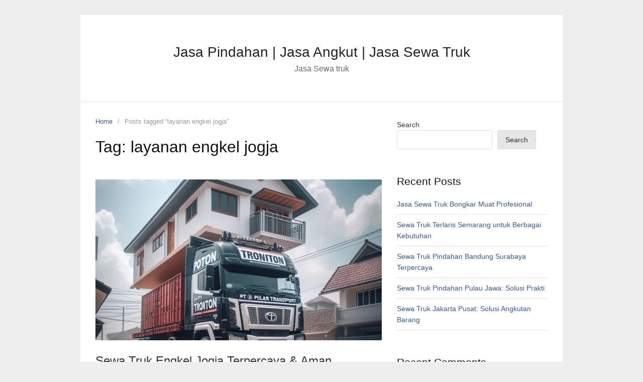

--- FILE ---
content_type: text/html; charset=UTF-8
request_url: https://sewa-truk.net/tag/layanan-engkel-jogja/
body_size: 40715
content:
<!DOCTYPE html>
<html lang="en-US">
<head>
<meta charset="UTF-8">
<meta name="viewport" content="width=device-width,initial-scale=1,minimum-scale=1.0">
<meta name='robots' content='index, follow, max-image-preview:large, max-snippet:-1, max-video-preview:-1' />

	<!-- This site is optimized with the Yoast SEO plugin v26.7 - https://yoast.com/wordpress/plugins/seo/ -->
	<title>layanan engkel jogja Archives - Jasa Pindahan | Jasa Angkut | Jasa Sewa Truk</title>
	<link rel="canonical" href="https://sewa-truk.net/tag/layanan-engkel-jogja/" />
	<meta property="og:locale" content="en_US" />
	<meta property="og:type" content="article" />
	<meta property="og:title" content="layanan engkel jogja Archives - Jasa Pindahan | Jasa Angkut | Jasa Sewa Truk" />
	<meta property="og:url" content="https://sewa-truk.net/tag/layanan-engkel-jogja/" />
	<meta property="og:site_name" content="Jasa Pindahan | Jasa Angkut | Jasa Sewa Truk" />
	<meta name="twitter:card" content="summary_large_image" />
	<script type="application/ld+json" class="yoast-schema-graph">{"@context":"https://schema.org","@graph":[{"@type":"CollectionPage","@id":"https://sewa-truk.net/tag/layanan-engkel-jogja/","url":"https://sewa-truk.net/tag/layanan-engkel-jogja/","name":"layanan engkel jogja Archives - Jasa Pindahan | Jasa Angkut | Jasa Sewa Truk","isPartOf":{"@id":"https://sewa-truk.net/#website"},"primaryImageOfPage":{"@id":"https://sewa-truk.net/tag/layanan-engkel-jogja/#primaryimage"},"image":{"@id":"https://sewa-truk.net/tag/layanan-engkel-jogja/#primaryimage"},"thumbnailUrl":"https://sewa-truk.net/wp-content/uploads/2024/02/32fbb67c-6c1d-42fc-95c3-1f0bf09229c4-jpeg.webp","breadcrumb":{"@id":"https://sewa-truk.net/tag/layanan-engkel-jogja/#breadcrumb"},"inLanguage":"en-US"},{"@type":"ImageObject","inLanguage":"en-US","@id":"https://sewa-truk.net/tag/layanan-engkel-jogja/#primaryimage","url":"https://sewa-truk.net/wp-content/uploads/2024/02/32fbb67c-6c1d-42fc-95c3-1f0bf09229c4-jpeg.webp","contentUrl":"https://sewa-truk.net/wp-content/uploads/2024/02/32fbb67c-6c1d-42fc-95c3-1f0bf09229c4-jpeg.webp","width":1024,"height":1024,"caption":"Sewa Truk Engkel Jogja Terpercaya & Aman"},{"@type":"BreadcrumbList","@id":"https://sewa-truk.net/tag/layanan-engkel-jogja/#breadcrumb","itemListElement":[{"@type":"ListItem","position":1,"name":"Home","item":"https://sewa-truk.net/"},{"@type":"ListItem","position":2,"name":"layanan engkel jogja"}]},{"@type":"WebSite","@id":"https://sewa-truk.net/#website","url":"https://sewa-truk.net/","name":"Jasa Pindahan | Jasa Angkut | Jasa Sewa Truk","description":"Jasa Sewa truk","potentialAction":[{"@type":"SearchAction","target":{"@type":"EntryPoint","urlTemplate":"https://sewa-truk.net/?s={search_term_string}"},"query-input":{"@type":"PropertyValueSpecification","valueRequired":true,"valueName":"search_term_string"}}],"inLanguage":"en-US"}]}</script>
	<!-- / Yoast SEO plugin. -->


<link rel='dns-prefetch' href='//www.googletagmanager.com' />
<link rel="alternate" type="application/rss+xml" title="Jasa Pindahan | Jasa Angkut | Jasa Sewa Truk &raquo; Feed" href="https://sewa-truk.net/feed/" />
<link rel="alternate" type="application/rss+xml" title="Jasa Pindahan | Jasa Angkut | Jasa Sewa Truk &raquo; Comments Feed" href="https://sewa-truk.net/comments/feed/" />
<link rel="alternate" type="application/rss+xml" title="Jasa Pindahan | Jasa Angkut | Jasa Sewa Truk &raquo; layanan engkel jogja Tag Feed" href="https://sewa-truk.net/tag/layanan-engkel-jogja/feed/" />
<style id='wp-img-auto-sizes-contain-inline-css' type='text/css'>
img:is([sizes=auto i],[sizes^="auto," i]){contain-intrinsic-size:3000px 1500px}
/*# sourceURL=wp-img-auto-sizes-contain-inline-css */
</style>

<link rel='stylesheet' id='wp-block-library-css' href='https://sewa-truk.net/wp-includes/css/dist/block-library/style.min.css?ver=6.9' type='text/css' media='all' />
<style id='classic-theme-styles-inline-css' type='text/css'>
/*! This file is auto-generated */
.wp-block-button__link{color:#fff;background-color:#32373c;border-radius:9999px;box-shadow:none;text-decoration:none;padding:calc(.667em + 2px) calc(1.333em + 2px);font-size:1.125em}.wp-block-file__button{background:#32373c;color:#fff;text-decoration:none}
/*# sourceURL=/wp-includes/css/classic-themes.min.css */
</style>
<style id='global-styles-inline-css' type='text/css'>
:root{--wp--preset--aspect-ratio--square: 1;--wp--preset--aspect-ratio--4-3: 4/3;--wp--preset--aspect-ratio--3-4: 3/4;--wp--preset--aspect-ratio--3-2: 3/2;--wp--preset--aspect-ratio--2-3: 2/3;--wp--preset--aspect-ratio--16-9: 16/9;--wp--preset--aspect-ratio--9-16: 9/16;--wp--preset--color--black: #000000;--wp--preset--color--cyan-bluish-gray: #abb8c3;--wp--preset--color--white: #ffffff;--wp--preset--color--pale-pink: #f78da7;--wp--preset--color--vivid-red: #cf2e2e;--wp--preset--color--luminous-vivid-orange: #ff6900;--wp--preset--color--luminous-vivid-amber: #fcb900;--wp--preset--color--light-green-cyan: #7bdcb5;--wp--preset--color--vivid-green-cyan: #00d084;--wp--preset--color--pale-cyan-blue: #8ed1fc;--wp--preset--color--vivid-cyan-blue: #0693e3;--wp--preset--color--vivid-purple: #9b51e0;--wp--preset--gradient--vivid-cyan-blue-to-vivid-purple: linear-gradient(135deg,rgb(6,147,227) 0%,rgb(155,81,224) 100%);--wp--preset--gradient--light-green-cyan-to-vivid-green-cyan: linear-gradient(135deg,rgb(122,220,180) 0%,rgb(0,208,130) 100%);--wp--preset--gradient--luminous-vivid-amber-to-luminous-vivid-orange: linear-gradient(135deg,rgb(252,185,0) 0%,rgb(255,105,0) 100%);--wp--preset--gradient--luminous-vivid-orange-to-vivid-red: linear-gradient(135deg,rgb(255,105,0) 0%,rgb(207,46,46) 100%);--wp--preset--gradient--very-light-gray-to-cyan-bluish-gray: linear-gradient(135deg,rgb(238,238,238) 0%,rgb(169,184,195) 100%);--wp--preset--gradient--cool-to-warm-spectrum: linear-gradient(135deg,rgb(74,234,220) 0%,rgb(151,120,209) 20%,rgb(207,42,186) 40%,rgb(238,44,130) 60%,rgb(251,105,98) 80%,rgb(254,248,76) 100%);--wp--preset--gradient--blush-light-purple: linear-gradient(135deg,rgb(255,206,236) 0%,rgb(152,150,240) 100%);--wp--preset--gradient--blush-bordeaux: linear-gradient(135deg,rgb(254,205,165) 0%,rgb(254,45,45) 50%,rgb(107,0,62) 100%);--wp--preset--gradient--luminous-dusk: linear-gradient(135deg,rgb(255,203,112) 0%,rgb(199,81,192) 50%,rgb(65,88,208) 100%);--wp--preset--gradient--pale-ocean: linear-gradient(135deg,rgb(255,245,203) 0%,rgb(182,227,212) 50%,rgb(51,167,181) 100%);--wp--preset--gradient--electric-grass: linear-gradient(135deg,rgb(202,248,128) 0%,rgb(113,206,126) 100%);--wp--preset--gradient--midnight: linear-gradient(135deg,rgb(2,3,129) 0%,rgb(40,116,252) 100%);--wp--preset--font-size--small: 13px;--wp--preset--font-size--medium: 20px;--wp--preset--font-size--large: 36px;--wp--preset--font-size--x-large: 42px;--wp--preset--spacing--20: 0.44rem;--wp--preset--spacing--30: 0.67rem;--wp--preset--spacing--40: 1rem;--wp--preset--spacing--50: 1.5rem;--wp--preset--spacing--60: 2.25rem;--wp--preset--spacing--70: 3.38rem;--wp--preset--spacing--80: 5.06rem;--wp--preset--shadow--natural: 6px 6px 9px rgba(0, 0, 0, 0.2);--wp--preset--shadow--deep: 12px 12px 50px rgba(0, 0, 0, 0.4);--wp--preset--shadow--sharp: 6px 6px 0px rgba(0, 0, 0, 0.2);--wp--preset--shadow--outlined: 6px 6px 0px -3px rgb(255, 255, 255), 6px 6px rgb(0, 0, 0);--wp--preset--shadow--crisp: 6px 6px 0px rgb(0, 0, 0);}:where(.is-layout-flex){gap: 0.5em;}:where(.is-layout-grid){gap: 0.5em;}body .is-layout-flex{display: flex;}.is-layout-flex{flex-wrap: wrap;align-items: center;}.is-layout-flex > :is(*, div){margin: 0;}body .is-layout-grid{display: grid;}.is-layout-grid > :is(*, div){margin: 0;}:where(.wp-block-columns.is-layout-flex){gap: 2em;}:where(.wp-block-columns.is-layout-grid){gap: 2em;}:where(.wp-block-post-template.is-layout-flex){gap: 1.25em;}:where(.wp-block-post-template.is-layout-grid){gap: 1.25em;}.has-black-color{color: var(--wp--preset--color--black) !important;}.has-cyan-bluish-gray-color{color: var(--wp--preset--color--cyan-bluish-gray) !important;}.has-white-color{color: var(--wp--preset--color--white) !important;}.has-pale-pink-color{color: var(--wp--preset--color--pale-pink) !important;}.has-vivid-red-color{color: var(--wp--preset--color--vivid-red) !important;}.has-luminous-vivid-orange-color{color: var(--wp--preset--color--luminous-vivid-orange) !important;}.has-luminous-vivid-amber-color{color: var(--wp--preset--color--luminous-vivid-amber) !important;}.has-light-green-cyan-color{color: var(--wp--preset--color--light-green-cyan) !important;}.has-vivid-green-cyan-color{color: var(--wp--preset--color--vivid-green-cyan) !important;}.has-pale-cyan-blue-color{color: var(--wp--preset--color--pale-cyan-blue) !important;}.has-vivid-cyan-blue-color{color: var(--wp--preset--color--vivid-cyan-blue) !important;}.has-vivid-purple-color{color: var(--wp--preset--color--vivid-purple) !important;}.has-black-background-color{background-color: var(--wp--preset--color--black) !important;}.has-cyan-bluish-gray-background-color{background-color: var(--wp--preset--color--cyan-bluish-gray) !important;}.has-white-background-color{background-color: var(--wp--preset--color--white) !important;}.has-pale-pink-background-color{background-color: var(--wp--preset--color--pale-pink) !important;}.has-vivid-red-background-color{background-color: var(--wp--preset--color--vivid-red) !important;}.has-luminous-vivid-orange-background-color{background-color: var(--wp--preset--color--luminous-vivid-orange) !important;}.has-luminous-vivid-amber-background-color{background-color: var(--wp--preset--color--luminous-vivid-amber) !important;}.has-light-green-cyan-background-color{background-color: var(--wp--preset--color--light-green-cyan) !important;}.has-vivid-green-cyan-background-color{background-color: var(--wp--preset--color--vivid-green-cyan) !important;}.has-pale-cyan-blue-background-color{background-color: var(--wp--preset--color--pale-cyan-blue) !important;}.has-vivid-cyan-blue-background-color{background-color: var(--wp--preset--color--vivid-cyan-blue) !important;}.has-vivid-purple-background-color{background-color: var(--wp--preset--color--vivid-purple) !important;}.has-black-border-color{border-color: var(--wp--preset--color--black) !important;}.has-cyan-bluish-gray-border-color{border-color: var(--wp--preset--color--cyan-bluish-gray) !important;}.has-white-border-color{border-color: var(--wp--preset--color--white) !important;}.has-pale-pink-border-color{border-color: var(--wp--preset--color--pale-pink) !important;}.has-vivid-red-border-color{border-color: var(--wp--preset--color--vivid-red) !important;}.has-luminous-vivid-orange-border-color{border-color: var(--wp--preset--color--luminous-vivid-orange) !important;}.has-luminous-vivid-amber-border-color{border-color: var(--wp--preset--color--luminous-vivid-amber) !important;}.has-light-green-cyan-border-color{border-color: var(--wp--preset--color--light-green-cyan) !important;}.has-vivid-green-cyan-border-color{border-color: var(--wp--preset--color--vivid-green-cyan) !important;}.has-pale-cyan-blue-border-color{border-color: var(--wp--preset--color--pale-cyan-blue) !important;}.has-vivid-cyan-blue-border-color{border-color: var(--wp--preset--color--vivid-cyan-blue) !important;}.has-vivid-purple-border-color{border-color: var(--wp--preset--color--vivid-purple) !important;}.has-vivid-cyan-blue-to-vivid-purple-gradient-background{background: var(--wp--preset--gradient--vivid-cyan-blue-to-vivid-purple) !important;}.has-light-green-cyan-to-vivid-green-cyan-gradient-background{background: var(--wp--preset--gradient--light-green-cyan-to-vivid-green-cyan) !important;}.has-luminous-vivid-amber-to-luminous-vivid-orange-gradient-background{background: var(--wp--preset--gradient--luminous-vivid-amber-to-luminous-vivid-orange) !important;}.has-luminous-vivid-orange-to-vivid-red-gradient-background{background: var(--wp--preset--gradient--luminous-vivid-orange-to-vivid-red) !important;}.has-very-light-gray-to-cyan-bluish-gray-gradient-background{background: var(--wp--preset--gradient--very-light-gray-to-cyan-bluish-gray) !important;}.has-cool-to-warm-spectrum-gradient-background{background: var(--wp--preset--gradient--cool-to-warm-spectrum) !important;}.has-blush-light-purple-gradient-background{background: var(--wp--preset--gradient--blush-light-purple) !important;}.has-blush-bordeaux-gradient-background{background: var(--wp--preset--gradient--blush-bordeaux) !important;}.has-luminous-dusk-gradient-background{background: var(--wp--preset--gradient--luminous-dusk) !important;}.has-pale-ocean-gradient-background{background: var(--wp--preset--gradient--pale-ocean) !important;}.has-electric-grass-gradient-background{background: var(--wp--preset--gradient--electric-grass) !important;}.has-midnight-gradient-background{background: var(--wp--preset--gradient--midnight) !important;}.has-small-font-size{font-size: var(--wp--preset--font-size--small) !important;}.has-medium-font-size{font-size: var(--wp--preset--font-size--medium) !important;}.has-large-font-size{font-size: var(--wp--preset--font-size--large) !important;}.has-x-large-font-size{font-size: var(--wp--preset--font-size--x-large) !important;}
:where(.wp-block-post-template.is-layout-flex){gap: 1.25em;}:where(.wp-block-post-template.is-layout-grid){gap: 1.25em;}
:where(.wp-block-term-template.is-layout-flex){gap: 1.25em;}:where(.wp-block-term-template.is-layout-grid){gap: 1.25em;}
:where(.wp-block-columns.is-layout-flex){gap: 2em;}:where(.wp-block-columns.is-layout-grid){gap: 2em;}
:root :where(.wp-block-pullquote){font-size: 1.5em;line-height: 1.6;}
/*# sourceURL=global-styles-inline-css */
</style>
<link rel='stylesheet' id='dashicons-css' href='https://sewa-truk.net/wp-includes/css/dashicons.min.css?ver=6.9' type='text/css' media='all' />
<link rel='stylesheet' id='admin-bar-css' href='https://sewa-truk.net/wp-includes/css/admin-bar.min.css?ver=6.9' type='text/css' media='all' />
<style id='admin-bar-inline-css' type='text/css'>

    /* Hide CanvasJS credits for P404 charts specifically */
    #p404RedirectChart .canvasjs-chart-credit {
        display: none !important;
    }
    
    #p404RedirectChart canvas {
        border-radius: 6px;
    }

    .p404-redirect-adminbar-weekly-title {
        font-weight: bold;
        font-size: 14px;
        color: #fff;
        margin-bottom: 6px;
    }

    #wpadminbar #wp-admin-bar-p404_free_top_button .ab-icon:before {
        content: "\f103";
        color: #dc3545;
        top: 3px;
    }
    
    #wp-admin-bar-p404_free_top_button .ab-item {
        min-width: 80px !important;
        padding: 0px !important;
    }
    
    /* Ensure proper positioning and z-index for P404 dropdown */
    .p404-redirect-adminbar-dropdown-wrap { 
        min-width: 0; 
        padding: 0;
        position: static !important;
    }
    
    #wpadminbar #wp-admin-bar-p404_free_top_button_dropdown {
        position: static !important;
    }
    
    #wpadminbar #wp-admin-bar-p404_free_top_button_dropdown .ab-item {
        padding: 0 !important;
        margin: 0 !important;
    }
    
    .p404-redirect-dropdown-container {
        min-width: 340px;
        padding: 18px 18px 12px 18px;
        background: #23282d !important;
        color: #fff;
        border-radius: 12px;
        box-shadow: 0 8px 32px rgba(0,0,0,0.25);
        margin-top: 10px;
        position: relative !important;
        z-index: 999999 !important;
        display: block !important;
        border: 1px solid #444;
    }
    
    /* Ensure P404 dropdown appears on hover */
    #wpadminbar #wp-admin-bar-p404_free_top_button .p404-redirect-dropdown-container { 
        display: none !important;
    }
    
    #wpadminbar #wp-admin-bar-p404_free_top_button:hover .p404-redirect-dropdown-container { 
        display: block !important;
    }
    
    #wpadminbar #wp-admin-bar-p404_free_top_button:hover #wp-admin-bar-p404_free_top_button_dropdown .p404-redirect-dropdown-container {
        display: block !important;
    }
    
    .p404-redirect-card {
        background: #2c3338;
        border-radius: 8px;
        padding: 18px 18px 12px 18px;
        box-shadow: 0 2px 8px rgba(0,0,0,0.07);
        display: flex;
        flex-direction: column;
        align-items: flex-start;
        border: 1px solid #444;
    }
    
    .p404-redirect-btn {
        display: inline-block;
        background: #dc3545;
        color: #fff !important;
        font-weight: bold;
        padding: 5px 22px;
        border-radius: 8px;
        text-decoration: none;
        font-size: 17px;
        transition: background 0.2s, box-shadow 0.2s;
        margin-top: 8px;
        box-shadow: 0 2px 8px rgba(220,53,69,0.15);
        text-align: center;
        line-height: 1.6;
    }
    
    .p404-redirect-btn:hover {
        background: #c82333;
        color: #fff !important;
        box-shadow: 0 4px 16px rgba(220,53,69,0.25);
    }
    
    /* Prevent conflicts with other admin bar dropdowns */
    #wpadminbar .ab-top-menu > li:hover > .ab-item,
    #wpadminbar .ab-top-menu > li.hover > .ab-item {
        z-index: auto;
    }
    
    #wpadminbar #wp-admin-bar-p404_free_top_button:hover > .ab-item {
        z-index: 999998 !important;
    }
    
/*# sourceURL=admin-bar-inline-css */
</style>
<link rel='stylesheet' id='landingpress-css' href='https://sewa-truk.net/wp-content/themes/landingpress-wp/style.css?ver=3.4.1' type='text/css' media='all' />

<!-- Google tag (gtag.js) snippet added by Site Kit -->
<!-- Google Analytics snippet added by Site Kit -->
<script type="text/javascript" src="https://www.googletagmanager.com/gtag/js?id=G-BGV6BRWPR8" id="google_gtagjs-js" async></script>
<script type="text/javascript" id="google_gtagjs-js-after">
/* <![CDATA[ */
window.dataLayer = window.dataLayer || [];function gtag(){dataLayer.push(arguments);}
gtag("set","linker",{"domains":["sewa-truk.net"]});
gtag("js", new Date());
gtag("set", "developer_id.dZTNiMT", true);
gtag("config", "G-BGV6BRWPR8");
//# sourceURL=google_gtagjs-js-after
/* ]]> */
</script>
<meta name="generator" content="Site Kit by Google 1.170.0" /><meta name="generator" content="Elementor 3.34.1; features: additional_custom_breakpoints; settings: css_print_method-internal, google_font-enabled, font_display-auto">
			<style>
				.e-con.e-parent:nth-of-type(n+4):not(.e-lazyloaded):not(.e-no-lazyload),
				.e-con.e-parent:nth-of-type(n+4):not(.e-lazyloaded):not(.e-no-lazyload) * {
					background-image: none !important;
				}
				@media screen and (max-height: 1024px) {
					.e-con.e-parent:nth-of-type(n+3):not(.e-lazyloaded):not(.e-no-lazyload),
					.e-con.e-parent:nth-of-type(n+3):not(.e-lazyloaded):not(.e-no-lazyload) * {
						background-image: none !important;
					}
				}
				@media screen and (max-height: 640px) {
					.e-con.e-parent:nth-of-type(n+2):not(.e-lazyloaded):not(.e-no-lazyload),
					.e-con.e-parent:nth-of-type(n+2):not(.e-lazyloaded):not(.e-no-lazyload) * {
						background-image: none !important;
					}
				}
			</style>
			<style type="text/css">
svg { width: 1em; height: 1em; fill: currentColor; display: inline-block; vertical-align: middle; margin-top: -2px; } 
</style>
<link rel="icon" href="https://sewa-truk.net/wp-content/uploads/2022/07/cropped-Sewatruk-logo.2-fix-32x32.png" sizes="32x32" />
<link rel="icon" href="https://sewa-truk.net/wp-content/uploads/2022/07/cropped-Sewatruk-logo.2-fix-192x192.png" sizes="192x192" />
<link rel="apple-touch-icon" href="https://sewa-truk.net/wp-content/uploads/2022/07/cropped-Sewatruk-logo.2-fix-180x180.png" />
<meta name="msapplication-TileImage" content="https://sewa-truk.net/wp-content/uploads/2022/07/cropped-Sewatruk-logo.2-fix-270x270.png" />
</head>
<body class="archive tag tag-layanan-engkel-jogja tag-624 wp-theme-landingpress-wp header-active footer-active elementor-default elementor-kit-4">
<a class="skip-link screen-reader-text" href="#content">Skip to content</a>
<div class="site-canvas">
<div id="page" class="site-container">
	<header id="masthead" class="site-header">
	<div class="site-branding clearfix site-header-align-center site-header-image-inactive">
				<div class="container">
			<div class="site-title clearfix">
									<div class="site-title">
						<a class="header-text" href="https://sewa-truk.net/" rel="home">
							Jasa Pindahan | Jasa Angkut | Jasa Sewa Truk						</a>
					</div>
					<p class="site-description">Jasa Sewa truk</p>
											</div>
		</div>
	</div>
	</header>
<div class="site-inner">
		<div id="content" class="site-content">
		<div class="container">
			<div id="primary" class="content-area">
	<main id="main" class="site-main">
	<nav class="breadcrumb clearfix"><ul><li><a href="https://sewa-truk.net">Home</a></li><li>Posts tagged &ldquo;layanan engkel jogja&rdquo;</li></ul></nav>
<header class="page-header"><h1 class="page-title">Tag: <span>layanan engkel jogja</span></h1></header><div class="blog-post-area"><article id="post-4075" class="clearfix entry-blog blog-layout-content-image post-4075 post type-post status-publish format-standard has-post-thumbnail category-informasi category-jasa-pindahan category-jasa-pindahan-kantor category-jasa-pindahan-rumah-jakarta tag-harga-jasa-pindahan-jogja tag-jasa-angkut-barang tag-jasa-pindahan-barang tag-jasa-pindahan-rumah-jogja tag-jasa-sewa-truk tag-jasa-sewa-truk-jogja tag-jasa-sewa-truk-terbaik tag-jasa-sewa-truk-terpercaya tag-layanan-engkel-jogja tag-tarif-sewa-truk entry">
	<div class="blog-section-image">
		<a href="https://sewa-truk.net/sewa-truk-engkel-jogja-terpercaya-aman/" class="entry-image-link"><img fetchpriority="high" width="570" height="320" src="https://sewa-truk.net/wp-content/uploads/2024/02/32fbb67c-6c1d-42fc-95c3-1f0bf09229c4-570x320.webp" class="entry-image" alt="Sewa Truk Engkel Jogja Terpercaya &#038; Aman" decoding="async" /></a>	</div>
	<div class="blog-section-content">
		<header class="entry-header">
			<h2 class="entry-title"><a href="https://sewa-truk.net/sewa-truk-engkel-jogja-terpercaya-aman/" rel="bookmark">Sewa Truk Engkel Jogja Terpercaya &#038; Aman</a></h2><div class="entry-meta"><span class="cat-links"><a href="https://sewa-truk.net/category/informasi/" >Informasi</a>, <a href="https://sewa-truk.net/category/jasa-pindahan/" >Jasa Pindahan</a>, <a href="https://sewa-truk.net/category/jasa-pindahan-kantor/" >Jasa Pindahan Kantor</a>, <a href="https://sewa-truk.net/category/jasa-pindahan-rumah-jakarta/" >Jasa Pindahan Rumah Jakarta</a></span><span class="meta-sep">&middot;</span><span class="time-link"><time class="entry-date published updated" datetime="2024-02-05T12:16:49+07:00">February 5, 2024</time></span></div>		</header>
				<div class="entry-content">
			<h1 style="text-align: center;">Sewa Truk Engkel Jogja Terpercaya &amp; Aman</h1>
<p><img decoding="async" class="aligncenter wp-image-4092 size-medium" src="https://sewa-truk.net/wp-content/uploads/2024/02/32fbb67c-6c1d-42fc-95c3-1f0bf09229c4-300x300.webp" alt="Sewa Truk Engkel Jogja Terpercaya &amp; Aman" width="300" height="300" /></p>
<p>Dalam artikel ini, kami akan membahas tentang penyedia layanan <a href="https://sewa-truk.net/sewa-truk-jogja-terpercaya-harga-terjangkau.html/"><b>sewa truk engkel Jogja</b></a> yang <b>terpercaya</b> dan memberikan <b>keamanan maksimal</b> bagi kebutuhan logistik Anda. Kami adalah pilihan yang tepat dalam memenuhi kebutuhan transportasi barang Anda. Hubungi kami sekarang juga melalui nomor <a href="https://wa.me/628112585820">0811-2585-820</a>!</p>
<h3>Poin Kunci:</h3>
<ul>
<li><a href="http://sewa-truk.net"><b>Sewa truk engkel Jogja</b> <b>terpercaya</b></a> dan <b>aman</b> untuk kebutuhan logistik Anda.</li>
<li>Kami menawarkan <b>keamanan</b> dan <b>kepercayaan</b> <b>maksimal</b> dalam pengiriman barang Anda.</li>
<li>Tim kami terdiri dari sopir yang terlatih dengan baik dan truk yang terjaga dengan baik.</li>
<li>Hubungi kami sekarang juga melalui nomor <a href="https://wa.me/628112585820">0811-2585-820</a> untuk layanan terbaik kami.</li>
</ul>
<h2>Alasan Memilih Sewa Truk Engkel Jogja dari Pilar Transport</h2>
<p>Ada beberapa alasan mengapa kami adalah pilihan terbaik untuk kebutuhan transportasi barang Anda di Jogja:</p>
<ul>
<li><em>Terpercaya:</em> Kami adalah penyedia layanan <a href="https://sewa-truk.net/daftar-harga-sewa-truk-tronton.html/"><b>sewa truk engkel Jogja</b></a> yang memiliki reputasi yang baik dan diandalkan untuk memenuhi kebutuhan logistik pelanggan kami.</li>
<li><em>Profesional:</em> Menggunakan jasa kami berarti mendapatkan layanan yang profesional, cepat, dan handal.</li>
<li><em>Lengkap:</em> Kami menawarkan berbagai jenis truk dengan kapasitas dan spesifikasi yang berbeda untuk memenuhi semua kebutuhan transportasi barang Anda.</li>
<li><em>Terjangkau:</em> Harga <b>sewa truk engkel Jogja</b> kami sangat terjangkau dan kompetitif, tanpa mengorbankan kualitas layanan yang kami berikan.</li>
</ul>
<p>Jadi, jika Anda mencari penyedia layanan sewa truk engkel Jogja yang <b>terpercaya</b> dan berkualitas, jangan ragu untuk menggunakan jasa kami. Hubungi kami sekarang juga melalui nomor <a href="https://wa.me/628112585820">0811-2585-820</a>!</p>
<h2>Keamanan dan Kepercayaan Maksimal</h2>
<p>Kami mengerti betapa pentingnya mengirim barang Anda dengan <b>aman</b> dan tepat waktu. Oleh karena itu, <b>keamanan</b> dan <b>kepercayaan</b> menjadi prioritas utama kami dalam menyediakan layanan sewa truk engkel Jogja.</p>
<p>Dalam setiap perjalanannya, truk kami selalu dalam kondisi terbaik dan terjaga dengan baik, sehingga Anda tidak perlu khawatir akan kerusakan atau kecelakaan saat barang diangkut.</p>
<p>Tim kami terdiri dari sopir yang berpengalaman dan terlatih dengan baik dalam mengemudikan kendaraan truk, serta menjaga keselamatan dan <b>keamanan</b> selama perjalanan. Anda bisa merasa tenang dan yakin bahwa barang Anda akan tiba dengan <b>aman</b> dan tepat waktu ke tujuan akhir.</p>
<p>Sebagai penyedia layanan sewa truk engkel Jogja yang terpercaya, kepuasan pelanggan adalah prioritas kami. Kami siap memberikan layanan yang handal dan <b>maksimal</b> untuk memenuhi kebutuhan logistik Anda.</p>
<p>Dalam artikel ini, kami telah memberikan informasi tentang pilihan yang tepat untuk layanan sewa truk engkel Jogja yang terpercaya dan aman. Kami menawarkan layanan yang dapat diandalkan dan kami sangat memperhatikan keamanan dan <b>kepercayaan</b> pelanggan kami.</p>
<p>Dalam memenuhi kebutuhan logistik Anda, Anda dapat memilih jasa sewa truk engkel Jogja kami, yang terdiri dari sopir yang terlatih dengan baik dan truk yang terjaga dengan baik. Kami selalu memastikan bahwa barang Anda akan tiba dengan aman dan tepat waktu ke tujuan akhir.</p>
<p>Jadi, jika Anda membutuhkan layanan sewa truk engkel di Jogja, jangan ragu untuk menghubungi kami melalui nomor <a href="https://wa.me/628112585820">0811-2585-820</a>. Kami siap membantu Anda!</p>
<section>
<h2>FAQ</h2>
<div>
<h3>Apa yang membuat sewa truk engkel Jogja menjadi pilihan yang tepat?</h3>
<div>
<div>
<p>Ada beberapa alasan mengapa Anda harus memilih sewa truk engkel Jogja. Selain menjadi kota destinasi yang strategis, Jogja juga memiliki banyak perusahaan transportasi barang yang terpercaya dan dapat diandalkan. Kami adalah salah satu penyedia layanan sewa truk engkel Jogja yang terpercaya dan memberikan keamanan <b>maksimal</b> bagi kebutuhan logistik Anda.</p>
</div>
</div>
</div>
<div>
<h3>Bagaimana dengan keamanan dan kepercayaan dalam menyewa truk engkel Jogja?</h3>
<div>
<div>
<p>Keamanan dan kepercayaan adalah prioritas utama kami dalam menyediakan layanan sewa truk engkel Jogja. Tim kami terdiri dari sopir yang terlatih dengan baik dan truk yang terjaga dengan baik. Kami selalu memastikan bahwa barang Anda akan tiba dengan aman dan tepat waktu ke tujuan akhir.</p>
</div>
</div>
</div>
<div>
<h3>Bagaimana cara menghubungi Anda untuk sewa truk engkel Jogja?</h3>
<div>
<div>
<p>Anda dapat menghubungi kami melalui nomor <a href="https://wa.me/628112585820">0811-2585-820</a> untuk informasi lebih lanjut dan memesan jasa sewa truk engkel Jogja. Kami siap membantu Anda dalam memenuhi kebutuhan logistik Anda dengan layanan terbaik kami.</p>
</div>
</div>
</div>
<div>
<h3>Apakah ada kesimpulan dari artikel ini?</h3>
<div>
<div>
<p>Dalam artikel ini, kami telah membahas tentang layanan sewa truk engkel Jogja yang terpercaya dan aman. Kami menawarkan keamanan dan kepercayaan maksimal dalam memenuhi kebutuhan logistik Anda. Jadi, jika Anda membutuhkan jasa sewa truk engkel di Jogja, jangan ragu untuk menghubungi kami melalui nomor 0811-2585-820. Kami siap membantu Anda!</p>
</div>
</div>
</div>
</section>
		</div>
			</div>
</article>
</div>	</main>
</div>
<div id="secondary" class="widget-area">
	<div class="site-sidebar">
		<aside id="block-2" class="widget widget_block widget_search"><form role="search" method="get" action="https://sewa-truk.net/" class="wp-block-search__button-outside wp-block-search__text-button wp-block-search"    ><label class="wp-block-search__label" for="wp-block-search__input-1" >Search</label><div class="wp-block-search__inside-wrapper" ><input class="wp-block-search__input" id="wp-block-search__input-1" placeholder="" value="" type="search" name="s" required /><button aria-label="Search" class="wp-block-search__button wp-element-button" type="submit" >Search</button></div></form></aside><aside id="block-3" class="widget widget_block"><div class="wp-block-group"><div class="wp-block-group__inner-container is-layout-flow wp-block-group-is-layout-flow"><h2 class="wp-block-heading">Recent Posts</h2><ul class="wp-block-latest-posts__list wp-block-latest-posts"><li><a class="wp-block-latest-posts__post-title" href="https://sewa-truk.net/jasa-sewa-truk-bongkar-muat/">Jasa Sewa Truk Bongkar Muat Profesional</a></li>
<li><a class="wp-block-latest-posts__post-title" href="https://sewa-truk.net/sewa-truk-terlaris-semarang/">Sewa Truk Terlaris Semarang untuk Berbagai Kebutuhan</a></li>
<li><a class="wp-block-latest-posts__post-title" href="https://sewa-truk.net/sewa-truk-pindahan-bandung-surabaya/">Sewa Truk Pindahan Bandung Surabaya Terpercaya</a></li>
<li><a class="wp-block-latest-posts__post-title" href="https://sewa-truk.net/sewa-truk-pindahan-pulau-jawa/">Sewa Truk Pindahan Pulau Jawa: Solusi Prakti</a></li>
<li><a class="wp-block-latest-posts__post-title" href="https://sewa-truk.net/sewa-truk-jakarta-pusat/">Sewa Truk Jakarta Pusat: Solusi Angkutan Barang</a></li>
</ul></div></div></aside><aside id="block-4" class="widget widget_block"><div class="wp-block-group"><div class="wp-block-group__inner-container is-layout-flow wp-block-group-is-layout-flow"><h2 class="wp-block-heading">Recent Comments</h2><div class="no-comments wp-block-latest-comments">No comments to show.</div></div></div></aside><aside id="block-5" class="widget widget_block"><div class="wp-block-group"><div class="wp-block-group__inner-container is-layout-flow wp-block-group-is-layout-flow"><h2 class="wp-block-heading">Archives</h2><ul class="wp-block-archives-list wp-block-archives">	<li><a href='https://sewa-truk.net/2026/01/'>January 2026</a></li>
	<li><a href='https://sewa-truk.net/2025/10/'>October 2025</a></li>
	<li><a href='https://sewa-truk.net/2025/09/'>September 2025</a></li>
	<li><a href='https://sewa-truk.net/2025/08/'>August 2025</a></li>
	<li><a href='https://sewa-truk.net/2025/07/'>July 2025</a></li>
	<li><a href='https://sewa-truk.net/2025/06/'>June 2025</a></li>
	<li><a href='https://sewa-truk.net/2025/05/'>May 2025</a></li>
	<li><a href='https://sewa-truk.net/2025/04/'>April 2025</a></li>
	<li><a href='https://sewa-truk.net/2025/03/'>March 2025</a></li>
	<li><a href='https://sewa-truk.net/2025/02/'>February 2025</a></li>
	<li><a href='https://sewa-truk.net/2025/01/'>January 2025</a></li>
	<li><a href='https://sewa-truk.net/2024/12/'>December 2024</a></li>
	<li><a href='https://sewa-truk.net/2024/11/'>November 2024</a></li>
	<li><a href='https://sewa-truk.net/2024/10/'>October 2024</a></li>
	<li><a href='https://sewa-truk.net/2024/09/'>September 2024</a></li>
	<li><a href='https://sewa-truk.net/2024/08/'>August 2024</a></li>
	<li><a href='https://sewa-truk.net/2024/07/'>July 2024</a></li>
	<li><a href='https://sewa-truk.net/2024/06/'>June 2024</a></li>
	<li><a href='https://sewa-truk.net/2024/05/'>May 2024</a></li>
	<li><a href='https://sewa-truk.net/2024/04/'>April 2024</a></li>
	<li><a href='https://sewa-truk.net/2024/03/'>March 2024</a></li>
	<li><a href='https://sewa-truk.net/2024/02/'>February 2024</a></li>
	<li><a href='https://sewa-truk.net/2024/01/'>January 2024</a></li>
	<li><a href='https://sewa-truk.net/2023/12/'>December 2023</a></li>
	<li><a href='https://sewa-truk.net/2023/11/'>November 2023</a></li>
	<li><a href='https://sewa-truk.net/2023/10/'>October 2023</a></li>
	<li><a href='https://sewa-truk.net/2023/09/'>September 2023</a></li>
	<li><a href='https://sewa-truk.net/2023/08/'>August 2023</a></li>
	<li><a href='https://sewa-truk.net/2023/07/'>July 2023</a></li>
	<li><a href='https://sewa-truk.net/2023/06/'>June 2023</a></li>
	<li><a href='https://sewa-truk.net/2023/05/'>May 2023</a></li>
	<li><a href='https://sewa-truk.net/2022/10/'>October 2022</a></li>
	<li><a href='https://sewa-truk.net/2022/09/'>September 2022</a></li>
	<li><a href='https://sewa-truk.net/2022/08/'>August 2022</a></li>
	<li><a href='https://sewa-truk.net/2022/07/'>July 2022</a></li>
</ul></div></div></aside><aside id="block-6" class="widget widget_block"><div class="wp-block-group"><div class="wp-block-group__inner-container is-layout-flow wp-block-group-is-layout-flow"><h2 class="wp-block-heading">Categories</h2><ul class="wp-block-categories-list wp-block-categories">	<li class="cat-item cat-item-542"><a href="https://sewa-truk.net/category/dekorasi-pohon-natal/">Dekorasi Pohon Natal</a>
</li>
	<li class="cat-item cat-item-386"><a href="https://sewa-truk.net/category/gedung-megah-jakarta/">Gedung Megah Jakarta</a>
</li>
	<li class="cat-item cat-item-5"><a href="https://sewa-truk.net/category/informasi/">Informasi</a>
</li>
	<li class="cat-item cat-item-361"><a href="https://sewa-truk.net/category/inspirasi-desain-rumah/">Inspirasi Desain Rumah</a>
</li>
	<li class="cat-item cat-item-346"><a href="https://sewa-truk.net/category/inspirasi-kitchen-set/">Inspirasi Kitchen Set</a>
</li>
	<li class="cat-item cat-item-408"><a href="https://sewa-truk.net/category/inspirasi-perabotan-rumah/">Inspirasi Perabotan Rumah</a>
</li>
	<li class="cat-item cat-item-1440"><a href="https://sewa-truk.net/category/jasa-pengiriman/">Jasa Pengiriman</a>
</li>
	<li class="cat-item cat-item-287"><a href="https://sewa-truk.net/category/jasa-pindah-brankas/">jasa pindah brankas</a>
</li>
	<li class="cat-item cat-item-234"><a href="https://sewa-truk.net/category/jasa-pindahan/">Jasa Pindahan</a>
</li>
	<li class="cat-item cat-item-252"><a href="https://sewa-truk.net/category/jasa-pindahan-jakarta/">Jasa Pindahan Jakarta</a>
</li>
	<li class="cat-item cat-item-389"><a href="https://sewa-truk.net/category/jasa-pindahan-kantor/">Jasa Pindahan Kantor</a>
</li>
	<li class="cat-item cat-item-531"><a href="https://sewa-truk.net/category/jasa-pindahan-murah/">jasa pindahan murah</a>
</li>
	<li class="cat-item cat-item-139"><a href="https://sewa-truk.net/category/jasa-pindahan-rumah-jakarta/">Jasa Pindahan Rumah Jakarta</a>
</li>
	<li class="cat-item cat-item-261"><a href="https://sewa-truk.net/category/jasa-sewa-truk/">Jasa Sewa Truk</a>
</li>
	<li class="cat-item cat-item-176"><a href="https://sewa-truk.net/category/kecamatan-jakarta-selatan/">Kecamatan Jakarta Selatan</a>
</li>
	<li class="cat-item cat-item-198"><a href="https://sewa-truk.net/category/kecamatan-wilayah-jakarta-barat/">Kecamatan Wilayah Jakarta Barat</a>
</li>
	<li class="cat-item cat-item-219"><a href="https://sewa-truk.net/category/kecamatan-wilayah-jakarta-pusat/">Kecamatan Wilayah Jakarta Pusat</a>
</li>
	<li class="cat-item cat-item-178"><a href="https://sewa-truk.net/category/kecamatan-wilayah-jakarta-selatan/">Kecamatan Wilayah Jakarta Selatan</a>
</li>
	<li class="cat-item cat-item-209"><a href="https://sewa-truk.net/category/kecamatan-wilayah-jakarta-timur/">Kecamatan Wilayah Jakarta Timur</a>
</li>
	<li class="cat-item cat-item-194"><a href="https://sewa-truk.net/category/kecamatan-wilayah-jakarta-utara/">Kecamatan Wilayah Jakarta Utara</a>
</li>
	<li class="cat-item cat-item-1324"><a href="https://sewa-truk.net/category/layanan-pindahan/">Layanan Pindahan</a>
</li>
	<li class="cat-item cat-item-513"><a href="https://sewa-truk.net/category/penginapan-semarang/">Penginapan Semarang</a>
</li>
	<li class="cat-item cat-item-168"><a href="https://sewa-truk.net/category/perumahan-jakarta/">Perumahan Jakarta</a>
</li>
	<li class="cat-item cat-item-7"><a href="https://sewa-truk.net/category/pindahan/">Pindahan</a>
</li>
	<li class="cat-item cat-item-519"><a href="https://sewa-truk.net/category/rekomendasi-apartemen/">Rekomendasi Apartemen</a>
</li>
	<li class="cat-item cat-item-342"><a href="https://sewa-truk.net/category/rekomendasi-kost/">Rekomendasi Kost</a>
</li>
	<li class="cat-item cat-item-516"><a href="https://sewa-truk.net/category/rekomendasi-kuliner/">Rekomendasi Kuliner</a>
</li>
	<li class="cat-item cat-item-353"><a href="https://sewa-truk.net/category/rekomendasi-toko-elektronik/">Rekomendasi Toko Elektronik</a>
</li>
	<li class="cat-item cat-item-352"><a href="https://sewa-truk.net/category/rekomendasi-toko-elektroniuk/">Rekomendasi Toko Elektroniuk</a>
</li>
	<li class="cat-item cat-item-354"><a href="https://sewa-truk.net/category/rekomendasi-toko-matrial-bangunan/">Rekomendasi Toko Matrial Bangunan</a>
</li>
	<li class="cat-item cat-item-470"><a href="https://sewa-truk.net/category/rekomendasi-wisata/">Rekomendasi Wisata</a>
</li>
	<li class="cat-item cat-item-1414"><a href="https://sewa-truk.net/category/sewa-truk-dan-pindahan/">Sewa Truk dan Pindahan</a>
</li>
	<li class="cat-item cat-item-6"><a href="https://sewa-truk.net/category/tips/">Tips</a>
</li>
	<li class="cat-item cat-item-1"><a href="https://sewa-truk.net/category/uncategorized/">Uncategorized</a>
</li>
</ul></div></div></aside>	</div>
</div>
					</div>
	</div>
									</div>	<footer id="colophon" class="site-footer">
		<div class="container">
						<div class="site-info">
									Copyright &copy; 2026 Jasa Pindahan | Jasa Angkut | Jasa Sewa Truk							</div>
		</div>
	</footer>
</div></div><script type="speculationrules">
{"prefetch":[{"source":"document","where":{"and":[{"href_matches":"/*"},{"not":{"href_matches":["/wp-*.php","/wp-admin/*","/wp-content/uploads/*","/wp-content/*","/wp-content/plugins/*","/wp-content/themes/landingpress-wp/*","/*\\?(.+)"]}},{"not":{"selector_matches":"a[rel~=\"nofollow\"]"}},{"not":{"selector_matches":".no-prefetch, .no-prefetch a"}}]},"eagerness":"conservative"}]}
</script>
<div id="back-to-top"><svg xmlns="http://www.w3.org/2000/svg" viewBox="0 0 320 512"><path d="M177 159.7l136 136c9.4 9.4 9.4 24.6 0 33.9l-22.6 22.6c-9.4 9.4-24.6 9.4-33.9 0L160 255.9l-96.4 96.4c-9.4 9.4-24.6 9.4-33.9 0L7 329.7c-9.4-9.4-9.4-24.6 0-33.9l136-136c9.4-9.5 24.6-9.5 34-.1z"/></svg></div>			<script>
				const lazyloadRunObserver = () => {
					const lazyloadBackgrounds = document.querySelectorAll( `.e-con.e-parent:not(.e-lazyloaded)` );
					const lazyloadBackgroundObserver = new IntersectionObserver( ( entries ) => {
						entries.forEach( ( entry ) => {
							if ( entry.isIntersecting ) {
								let lazyloadBackground = entry.target;
								if( lazyloadBackground ) {
									lazyloadBackground.classList.add( 'e-lazyloaded' );
								}
								lazyloadBackgroundObserver.unobserve( entry.target );
							}
						});
					}, { rootMargin: '200px 0px 200px 0px' } );
					lazyloadBackgrounds.forEach( ( lazyloadBackground ) => {
						lazyloadBackgroundObserver.observe( lazyloadBackground );
					} );
				};
				const events = [
					'DOMContentLoaded',
					'elementor/lazyload/observe',
				];
				events.forEach( ( event ) => {
					document.addEventListener( event, lazyloadRunObserver );
				} );
			</script>
			<script type="text/javascript" src="https://sewa-truk.net/wp-includes/js/jquery/jquery.min.js?ver=3.7.1" id="jquery-core-js"></script>
<script type="text/javascript" src="https://sewa-truk.net/wp-includes/js/jquery/jquery-migrate.min.js?ver=3.4.1" id="jquery-migrate-js"></script>
<script type="text/javascript" src="https://sewa-truk.net/wp-content/themes/landingpress-wp/assets/js/script.min.js?ver=3.4.1" id="landingpress-js"></script>
</body>
</html>


<!-- Page supported by LiteSpeed Cache 7.7 on 2026-01-31 07:05:33 -->